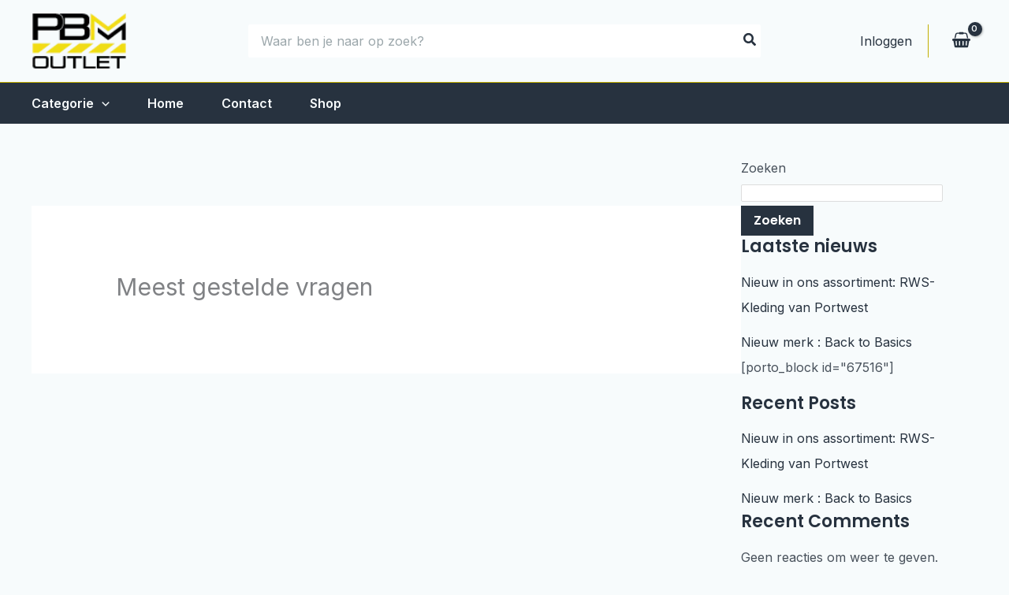

--- FILE ---
content_type: text/css; charset=utf-8
request_url: https://pbmoutlet.nl/wp-content/cache/min/1/wp-content/plugins/woocommerce-bulk-variations/assets/css/wc-bulk-variations.css?ver=1769097951
body_size: 3195
content:
.wc-bulk-variations-table-wrapper{--color:#666;--background-color:#e2e2e2;--highlight-color:#fff;--highlight-background-color:#65bc7b;--selected-color:var(--highlight-background-color);--radius:30px;margin:1.5em 0;padding:0 2px;width:100%}.wc-bulk-variations-table-wrapper .wcbvp-grid-wrapper{overflow-x:auto}.wc-bulk-variations-table-wrapper .wcbvp-grid-wrapper::-webkit-scrollbar{-webkit-appearance:none;height:10px;margin:0}.wc-bulk-variations-table-wrapper .wcbvp-grid-wrapper::-webkit-scrollbar-thumb{background-color:rgba(0,0,0,.5);border-radius:5px;box-shadow:0 0 1px hsla(0,0%,100%,.5)}.wc-bulk-variations-table{--v:2;--h:4;--cols:var(--v);--rows:var(--h);--min-col:40px;margin:0 -10px 15px}.wc-bulk-variations-table.sticky-grid-header .wcbvp-head-group{z-index:99}.wc-bulk-variations-table .wcbvp-row{grid-auto-columns:minmax(0,1fr);grid-auto-flow:column;grid-auto-rows:1fr;width:auto}.wc-bulk-variations-table .wcbvp-row>*{padding:4px 8px;word-break:normal}.wc-bulk-variations-table .wcbvp-row>.wcbvp-header.wcbvp-col-header{align-items:flex-start;flex-direction:column-reverse;grid-row:1}.wc-bulk-variations-table .wcbvp-row>.wcbvp-header.wcbvp-col-header>.product-thumbnail-wrapper,.wc-bulk-variations-table .wcbvp-row>.wcbvp-header.wcbvp-col-header>img{margin-top:1em}.wc-bulk-variations-table .wcbvp-row>.wcbvp-header.wcbvp-row-header{align-items:flex-start;grid-column:1;margin:0}.wc-bulk-variations-table .wcbvp-row>.wcbvp-header.wcbvp-row-header .wcbvp-header-block>p>span,.wc-bulk-variations-table .wcbvp-row>.wcbvp-header.wcbvp-row-header .wcbvp-header-block>span{margin:0 1em}.wc-bulk-variations-table .wcbvp-row>.wcbvp-header.wcbvp-col-header.wcbvp-row-header{flex-direction:column;grid-column:1;grid-row:1;height:100%;margin:auto 0 0}.wc-bulk-variations-table .wcbvp-row>.wcbvp-header.wcbvp-col-header.wcbvp-row-header>*{align-self:center;margin:0;white-space:nowrap}.wc-bulk-variations-table .wcbvp-row>.wcbvp-header.wcbvp-col-header.wcbvp-row-header>div:nth-child(2){margin:0 .5ch}.wc-bulk-variations-table .wcbvp-row>.wcbvp-header.wcbvp-col-header.wcbvp-row-header>select{display:block;font-weight:400;height:auto;padding:6px;width:100%}.wc-bulk-variations-table .wcbvp-row>.wcbvp-header.wcbvp-col-header.wcbvp-row-header>select:not(:last-child){margin-bottom:3px}.wc-bulk-variations-table .wcbvp-row>.wcbvp-header .wcbvp-header-block{display:flex}.wc-bulk-variations-table .wcbvp-row>.wcbvp-cell .price,.wc-bulk-variations-table .wcbvp-row>.wcbvp-cell .stock{margin:0}.wc-bulk-variations-table .wcbvp-row:not(.vert).left-label>.wcbvp-row-header:not(.wcbvp-col-header){flex-direction:row-reverse;justify-content:space-between}.wc-bulk-variations-table .wcbvp-row:not(.vert).top-label>.wcbvp-col-header:not(.wcbvp-row-header){flex-direction:column-reverse}.wc-bulk-variations-table .wcbvp-row:not(.vert).top-label>.wcbvp-col-header.wcbvp-row-header{margin:0 0 auto}.wc-bulk-variations-table .wcbvp-row .wcbvp-form-variation{border:2px solid transparent;border-radius:4px;display:flex;flex-flow:row wrap;margin:0 -4px;padding:1px 0}.wc-bulk-variations-table .wcbvp-row .wcbvp-form-variation.selected{border-color:var(--selected-color)}.wc-bulk-variations-table .wcbvp-row .wcbvp-form-variation>*{flex:1;margin:1px 2px;min-width:var(--min-col)}.wc-bulk-variations-table .wcbvp-row .wcbvp-form-variation select.wcbvp-additional-attribute{height:auto;padding:6px}.wc-bulk-variations-table .wcbvp-row .wcbvp-form-variation .wcbvp-quantity-button{display:flex;margin-bottom:3px}.wc-bulk-variations-table .wcbvp-row .wcbvp-form-variation .wcbvp-quantity-button>*{flex:1}.wc-bulk-variations-table .wcbvp-row .wcbvp-form-variation .wcbvp-quantity-button>:not(:last-child){border-bottom-right-radius:0;border-top-right-radius:0}.wc-bulk-variations-table .wcbvp-row .wcbvp-form-variation .wcbvp-quantity-button>:not(:first-child){border-bottom-left-radius:0;border-top-left-radius:0}.wc-bulk-variations-table .wcbvp-row .wcbvp-form-variation .wcbvp-quantity-button>input[type=number]{height:auto;min-width:var(--min-col);padding:6px}.wc-bulk-variations-table .wcbvp-row .wcbvp-form-variation .wcbvp-quantity-button>button[type=button] .icon{display:block;height:100%;width:16px}.wc-bulk-variations-table .wcbvp-row .wcbvp-form-variation .wcbvp-quantity-button>button[type=button].add .icon{--mask:url("data:image/svg+xml;utf8,<svg xmlns=\"http://www.w3.org/2000/svg\" viewBox=\"0 0 448 512\" ><path fill=\"%23999\" d=\"M416 208H272V64c0-17.67-14.33-32-32-32h-32c-17.67 0-32 14.33-32 32v144H32c-17.67 0-32 14.33-32 32v32c0 17.67 14.33 32 32 32h144v144c0 17.67 14.33 32 32 32h32c17.67 0 32-14.33 32-32V304h144c17.67 0 32-14.33 32-32v-32c0-17.67-14.33-32-32-32z\" class=\"\"></path></svg>");background-color:var(--color);mask:var(--mask);-webkit-mask:var(--mask);-webkit-mask-position:center;-webkit-mask-repeat:no-repeat;-webkit-mask-size:contain}.wc-bulk-variations-table .wcbvp-row .wcbvp-form-variation .wcbvp-quantity-button>button[type=button].edit .icon{--mask:url("data:image/svg+xml;utf8,<svg xmlns=\"http://www.w3.org/2000/svg\" viewBox=\"0 0 512 512\"><path fill=\"%23999\" d=\"M290.74 93.24l128.02 128.02-277.99 277.99-114.14 12.6C11.35 513.54-1.56 500.62.14 485.34l12.7-114.22 277.9-277.88zm207.2-19.06l-60.11-60.11c-18.75-18.75-49.16-18.75-67.91 0l-56.55 56.55 128.02 128.02 56.55-56.55c18.75-18.76 18.75-49.16 0-67.91z\" class=\"\"></path></svg>");background-color:var(--color);mask:var(--mask);-webkit-mask:var(--mask)}.wc-bulk-variations-table .wcbvp-row input.wcbvp-quantity{border:1px solid #ccc;box-sizing:border-box;height:100%;margin-bottom:0!important;padding:5px;width:100%}.wc-bulk-variations-table .wcbvp-row input.wcbvp-quantity:disabled{opacity:.5}.wc-bulk-variations-table .wcbvp-row .woocommerce-Price-amount{text-align:left}.wc-bulk-variations-table .wcbvp-row .woocommerce-price-suffix .woocommerce-Price-amount{display:inline-block}.wc-bulk-variations-table.vert{--cols:var(--h);--rows:var(--v);display:flex}.wc-bulk-variations-table.vert .wcbvp-row{flex:1 0 auto;grid-auto-flow:row}.wc-bulk-variations-table.vert .wcbvp-row.both-header-images,.wc-bulk-variations-table.vert .wcbvp-row.row-header-images{grid-auto-columns:1fr}.wc-bulk-variations-table.vert .wcbvp-row>.wcbvp-col-header{align-items:flex-start;flex-direction:row-reverse;grid-column:1;grid-row:auto;margin:0}.wc-bulk-variations-table.vert .wcbvp-row>.wcbvp-col-header>*{flex:1}.wc-bulk-variations-table.vert .wcbvp-row>.wcbvp-col-header>span{margin:0}.wc-bulk-variations-table.vert .wcbvp-row>.wcbvp-col-header>.product-thumbnail-wrapper,.wc-bulk-variations-table.vert .wcbvp-row>.wcbvp-col-header>img{margin-left:1em;margin-top:0}.wc-bulk-variations-table.vert .wcbvp-row>.wcbvp-row-header{align-items:flex-start;flex-direction:column;grid-column:auto;grid-row:1;margin:0}.wc-bulk-variations-table.vert .wcbvp-row>.wcbvp-row-header>*{margin:0}.wc-bulk-variations-table.vert .wcbvp-row>.wcbvp-col-header.wcbvp-row-header{flex-direction:row-reverse;grid-column:1;grid-row:1;justify-content:flex-end;margin:auto 0 0}.wc-bulk-variations-table.vert .wcbvp-row.top-label>.wcbvp-row-header:not(.wcbvp-col-header){flex-direction:column-reverse;justify-content:flex-end}.wc-bulk-variations-table.vert .wcbvp-row.top-label>.wcbvp-row-header.wcbvp-col-header{margin:0 0 auto}.wc-bulk-variations-table.vert .wcbvp-row.left-label>.wcbvp-col-header:not(.wcbvp-row-header){flex-direction:row-reverse;justify-content:space-between}.wc-bulk-variations-table.headless .wcbvp-row{grid-auto-columns:1fr}.wc-bulk-variations-table.headless .wcbvp-row>.wcbvp-row-header{display:none}.wc-bulk-variations-table.headless.vert .wcbvp-row{grid-auto-columns:1fr;grid-template-rows:repeat(var(--rows),auto)}.wc-bulk-variations-table.headless.vert .wcbvp-row>.wcbvp-row-header{display:flex}.wc-bulk-variations-table td{min-width:var(--min-col);padding:.5em;vertical-align:top}.wc-bulk-variations-table td:first-child a{display:inline-block}.wc-bulk-variations-table td:nth-child(1n+3){vertical-align:top}.wc-bulk-variations-table th{padding:.5em;text-align:left}.wc-bulk-variations-table ins:before{content:""!important;display:none!important;padding:0!important}.wc-bulk-variations-table .stock-status{display:inline-block;line-height:1.15}.wc-bulk-variations-table .amount:not(:first-child){margin-top:6px}.wc-bulk-variations-table .cell-wrapper{display:flex;flex-direction:column;justify-content:flex-start}.wc-bulk-variations-table .cell-wrapper .amount{margin-top:auto}.wc-bulk-variations-table .wcbvp-image-container img{cursor:pointer}form.wcbvp-cart{width:100%}form.wcbvp-cart fieldset{margin:0;padding:0}form.wcbvp-cart .wcbvp-total-wrapper{display:grid;grid-template-columns:1fr 1fr;padding-bottom:10px;width:100%}form.wcbvp-cart .wcbvp-total-wrapper .wcbvp-variation-pool{display:none}form.wcbvp-cart .wcbvp-total-wrapper .wcbvp-total-left p{margin:0}form.wcbvp-cart .wcbvp-total-wrapper .wcbvp-total-left label[role=status]{display:block;height:0;overflow:hidden;width:0}form.wcbvp-cart .wcbvp-total-wrapper .wcbvp-total-right{align-self:end;text-align:right}form.wcbvp-cart .wcbvp-total-wrapper .wcbvp-total-right a.added_to_cart,form.wcbvp-cart .wcbvp-total-wrapper .wcbvp-total-right button.single_add_to_cart_button{display:inline-block;float:none;margin:5px 0 0 5px;width:auto}form.wcbvp-cart .wcbvp-total-wrapper .wcbvp-total-right a.added_to_cart br,form.wcbvp-cart .wcbvp-total-wrapper .wcbvp-total-right button.single_add_to_cart_button br{display:none}form.wcbvp-cart.wcbvp-fast-pool .wcbvp-variation-pool{margin:0;text-align:right}form.wcbvp-cart.wcbvp-fast-pool .wcbvp-variation-pool .wcbvp-variation-pool-item{background-color:var(--background-color);border:2px solid var(--background-color);border-radius:var(--radius);color:var(--color);display:inline-block;font-size:.85em;margin:3px;padding:0 8px}form.wcbvp-cart.wcbvp-fast-pool .wcbvp-variation-pool .wcbvp-variation-pool-item.selected{background-color:var(--highlight-background-color);border-color:var(--highlight-background-color);color:var(--highlight-color)}form.wcbvp-cart.wcbvp-fast-pool .wcbvp-variation-pool .wcbvp-variation-pool-item.selected .action-delete{background-color:var(--highlight-color)}form.wcbvp-cart.wcbvp-fast-pool .wcbvp-variation-pool .wcbvp-variation-pool-item.layer-selected{border-color:var(--highlight-background-color)}form.wcbvp-cart.wcbvp-fast-pool .wcbvp-variation-pool .wcbvp-variation-pool-item .action-delete{--mask:url("data:image/svg+xml;utf8,<svg xmlns=\"http://www.w3.org/2000/svg\" viewBox=\"0 0 512 512\"><path fill=\"%23999\" d=\"M256 8C119 8 8 119 8 256s111 248 248 248 248-111 248-248S393 8 256 8zm0 448c-110.5 0-200-89.5-200-200S145.5 56 256 56s200 89.5 200 200-89.5 200-200 200zm101.8-262.2L295.6 256l62.2 62.2c4.7 4.7 4.7 12.3 0 17l-22.6 22.6c-4.7 4.7-12.3 4.7-17 0L256 295.6l-62.2 62.2c-4.7 4.7-12.3 4.7-17 0l-22.6-22.6c-4.7-4.7-4.7-12.3 0-17l62.2-62.2-62.2-62.2c-4.7-4.7-4.7-12.3 0-17l22.6-22.6c4.7-4.7 12.3-4.7 17 0l62.2 62.2 62.2-62.2c4.7-4.7 12.3-4.7 17 0l22.6 22.6c4.7 4.7 4.7 12.3 0 17z\"></path></svg>");background-color:var(--color);display:inline-block;height:16px;margin:5px -3px -1px 6px;mask:var(--mask);-webkit-mask:var(--mask);width:16px}form.wcbvp-cart.wcbvp-fast-pool .wcbvp-variation-pool .wcbvp-variation-pool-item:hover{cursor:pointer}form.wcbvp-cart.wcbvp-fast-pool .wcbvp-variation-pool .wcbvp-variation-pool-item .label{display:inline-block;font-size:14px;margin:0;-webkit-user-select:none;-moz-user-select:none;user-select:none;vertical-align:2px}form.wcbvp-cart[data-yith-quote-active=true] .wcbvp-total-wrapper{grid-template-columns:30% 1fr}form.wcbvp-cart[data-yith-quote-active=true] .wcbvp-total-right{align-items:center;display:flex;justify-content:flex-end}form.wcbvp-cart[data-yith-quote-active=true] .wcbvp-total-right .wbv-yith-ywraq-add-to-quote{margin:5px 0 0 5px}form.wcbvp-cart[data-yith-quote-active=true] .wcbvp-total-right .wbv-yith-ywraq-add-to-quote a{margin-right:15px}form.wcbvp-cart[data-yith-quote-active=true] .wcbvp-total-right .wbv-yith-ywraq-add-to-quote a:focus{outline:none}form.wcbvp-cart[data-yith-quote-active=true] .wcbvp-total-right .wbv-yith-ywraq-add-to-quote button.loading{color:transparent!important;opacity:.8;position:relative}form.wcbvp-cart[data-yith-quote-active=true] .wcbvp-total-right .wbv-yith-ywraq-add-to-quote button.loading:after{animation:wbv-spin 1s linear infinite;border:2px solid #fff;border-radius:50%;border-top-color:transparent;color:#333;content:"";height:16px;left:calc(50% - 8px);margin-left:0;margin-top:0;position:absolute;top:50%;width:16px}.woocommerce-message ul.wcbvp-cart-variation-list{margin:0 0 0 2em}.pswp.wbv-gallery{z-index:9999999}@media(min-width:800px){.with-product-details.has-bulk-variations .wc-quick-view-product-gallery{max-width:30%;min-width:15%}}.has-subtle-light-gray-background-color{background-color:#f3f4f5}.has-subtle-pale-green-background-color{background-color:#e9fbe5}.has-subtle-pale-blue-background-color{background-color:#e7f5fe}.has-subtle-pale-pink-background-color{background-color:#fcf0ef}.is-style-stripes{background-color:transparent;border-bottom:1px solid #f0f0f0}.is-style-stripes .wcbvp-cell.wcbvp-alt,.is-style-stripes .wcbvp-col-header,.is-style-stripes .wcbvp-row-header.wcbvp-alt{background-color:#f0f0f0}.is-style-stripes.has-subtle-light-gray-background-color .wcbvp-cell.wcbvp-alt,.is-style-stripes.has-subtle-light-gray-background-color .wcbvp-col-header,.is-style-stripes.has-subtle-light-gray-background-color .wcbvp-row-header.wcbvp-alt{background-color:#f3f4f5}.is-style-stripes.has-subtle-pale-green-background-color .wcbvp-cell.wcbvp-alt,.is-style-stripes.has-subtle-pale-green-background-color .wcbvp-col-header,.is-style-stripes.has-subtle-pale-green-background-color .wcbvp-row-header.wcbvp-alt{background-color:#e9fbe5}.is-style-stripes.has-subtle-pale-blue-background-color .wcbvp-cell.wcbvp-alt,.is-style-stripes.has-subtle-pale-blue-background-color .wcbvp-col-header,.is-style-stripes.has-subtle-pale-blue-background-color .wcbvp-row-header.wcbvp-alt{background-color:#e7f5fe}.is-style-stripes.has-subtle-pale-pink-background-color .wcbvp-cell.wcbvp-alt,.is-style-stripes.has-subtle-pale-pink-background-color .wcbvp-col-header,.is-style-stripes.has-subtle-pale-pink-background-color .wcbvp-row-header.wcbvp-alt{background-color:#fcf0ef}.wc-bulk-variations-table{margin:0 0 15px}.wc-bulk-variations-table .wcbvp-row{background-color:#fdfdfd}.wc-bulk-variations-table .wcbvp-row.wcbvp-alt{background-color:#f8f8f8}.wc-bulk-variations-table .wcbvp-row>*{padding:.5em}.wc-bulk-variations-table .wcbvp-row>.wcbv-cell input.wcbvp-quantity{height:auto;line-height:1.618}.wc-bulk-variations-table .wcbvp-head-group:first-child .wcbvp-row:first-child{background-color:#f0f0f0;font-weight:600}.wc-bulk-variations-table.vert .wcbvp-head-group:first-child .wcbvp-row.wcbvp-alt,.wc-bulk-variations-table.vert .wcbvp-head-group:first-child .wcbvp-row:first-child{background-color:#fdfdfd}.wc-bulk-variations-table.vert .wcbvp-row{grid-template-rows:auto repeat(var(--rows),1fr)}.wc-bulk-variations-table.vert .wcbvp-row.wcbvp-alt{background-color:#fdfdfd}.wc-bulk-variations-table.vert .wcbvp-row .wcbvp-col-header{background-color:#fdfdfd;font-weight:400}.wc-bulk-variations-table.vert .wcbvp-row .wcbvp-colrow-image,.wc-bulk-variations-table.vert .wcbvp-row .wcbvp-row-header{background-color:#f0f0f0;font-weight:600}.wc-bulk-variations-table.vert .wcbvp-row>.wcbvp-v-alt{background-color:#f8f8f8}.wc-bulk-variations-table.vert .wcbvp-row .wcbvp-colrow-image,.wc-bulk-variations-table.vert .wcbvp-row .wcbvp-row-header,.wc-bulk-variations-table.vert .wcbvp-row .wcbvp-row-header.wcbvp-col-header{height:2.67em;min-height:2.67em}.wc-bulk-variations-table.wcbvp-table{display:table;width:100%}.wc-bulk-variations-table.wcbvp-table .wcbvp-head-group{display:table-header-group}.wc-bulk-variations-table.wcbvp-table .wcbvp-row-group{display:table-row-group}.wc-bulk-variations-table.wcbvp-table .wcbvp-row{display:table-row}.wc-bulk-variations-table.wcbvp-table .wcbvp-row>*{display:table-cell;vertical-align:top}.wc-bulk-variations-table.legacy-grid{grid-template-columns:1fr repeat(var(--cols),1fr)}.wc-bulk-variations-table.legacy-grid.both-header-images,.wc-bulk-variations-table.legacy-grid.row-header-images,.wc-bulk-variations-table.legacy-grid.vert.both-header-images,.wc-bulk-variations-table.legacy-grid.vert.col-header-images{grid-template-columns:2fr repeat(var(--cols),1fr)}.woocommerce .wbv-yith-ywraq-add-to-quote button{background-color:#0066b4!important;color:#fff!important}.theme-Divi .wc-bulk-variations-table-wrapper .wbv-yith-ywraq-add-to-quote button{border:none;font-size:18px;line-height:1.7em}.theme-Avada .wc-bulk-variations-table-wrapper .wbv-yith-ywraq-add-to-quote button{padding:9px 20px}.theme-shoptimizer .wc-bulk-variations-table-wrapper .wbv-yith-ywraq-add-to-quote button{padding:16px 10px}.theme-blocksy .wc-bulk-variations-table-wrapper .wbv-yith-ywraq-add-to-quote button{padding:8px 10px}.theme-enfold .wc-bulk-variations-table-wrapper .wbv-yith-ywraq-add-to-quote{margin:0!important}.theme-enfold .wc-bulk-variations-table-wrapper .wbv-yith-ywraq-add-to-quote button{padding:11px 10px}@keyframes wbv-spin{0%{transform:translateY(-50%) rotate(0deg)}to{transform:translateY(-50%) rotate(1turn)}}.woocommerce-uses-block-theme .wcbvp-cart .wcbvp-total-wrapper .wcbvp-total-left br{display:none}.woocommerce-uses-block-theme .wcbvp-cart .wcbvp-total-wrapper .wcbvp-total-right{align-items:flex-start;align-self:center;gap:10px}.woocommerce-uses-block-theme .wcbvp-cart .wcbvp-total-wrapper .wcbvp-total-right .wbv-yith-ywraq-add-to-quote{margin:0}.woocommerce-uses-block-theme .wcbvp-cart .wcbvp-total-wrapper .wcbvp-total-right .wbv-yith-ywraq-add-to-quote button{border:none;font-size:16px;padding:1rem 2rem}.woocommerce-uses-block-theme .wcbvp-cart .wcbvp-total-wrapper .wcbvp-total-right .wbv-yith-ywraq-add-to-quote button:disabled{opacity:.6}.woocommerce-uses-block-theme .wcbvp-cart .wcbvp-total-wrapper .wcbvp-total-right .wbv-yith-ywraq-add-to-quote button:not(:disabled){cursor:pointer}.woocommerce-uses-block-theme .wcbvp-cart .wcbvp-total-wrapper .wcbvp-total-right p{display:flex;justify-content:end;margin:0!important}.woocommerce-uses-block-theme .wcbvp-cart .wcbvp-total-wrapper .wcbvp-total-right .single_add_to_cart_button{border:none;font-size:16px;margin:0;padding:1rem 2rem}

--- FILE ---
content_type: application/javascript; charset=utf-8
request_url: https://pbmoutlet.nl/wp-content/cache/min/1/wp-content/plugins/woocommerce-bulk-variations/assets/js/wc-bulk-variations.js?ver=1769093258
body_size: 4577
content:
!function(t,a,e,i,r){"use strict";let l=(()=>{let l=null;const o=()=>{n()},n=()=>{let a=0;t(".wc-bulk-variations-table").each(((e,i)=>{t(i).find(".wcbvp-cell").first().find("select.wcbvp-additional-attribute").each(((e,i)=>{const r=D(t(i));a=Math.max(a,r)}))})),t("select.wcbvp-additional-attribute, .wcbvp-quantity-input").css("min-width",a)},c=()=>{t("input.wcbvp-quantity").trigger("input"),t(".wcbvp-cell").each(((a,e)=>{x(t(e))}))},s=()=>{let e=t(".wc-bulk-variations-table");if(!e.length)return;let r=t(a).width();e.each((function(e,l){let o=r<768?t(l).offset().top:t(l).offset().top-i.scroll_offset,n=t(a).scrollTop(),c=parseInt(n-o);n>o?c>0&&t(l).find(".wcbvp-head-group").css({position:"sticky",top:c}):t(l).find(".wcbvp-head-group").css({position:"initial",top:0})}))},p=()=>l||t(".wc-bulk-variations-table-wrapper").first(),d=t=>{let a=t.closest(".wc-bulk-variations-table-wrapper");return a=a||p(),a},v=(a=null)=>(a=a||p(),t("form.wcbvp-fast-pool",a).length>0),u=t=>{var a;const e=i.currency_options,r=e.price_format,l=null!==(a=e.decimals)&&void 0!==a?a:2,o=e.d_separator||".",n=e.t_separator||",",c=e.price_markup||"%s",s=t.toFixed(l).toString().split(".");s[0]=s[0].replace(/\B(?=(\d{3})+(?!\d))/g,n);const p=r.replace(/\%(\d)\$s/g,((t,a)=>({1:e.currency_symbol,2:s.join(o)}[a])));return c.replace("%s",p)},b=a=>{(a=a||t(".wc-bulk-variations-table-wrapper")).each(((a,e)=>{const r=t(e),l=t(".wcbvp-variation-pool",r);t(".wcbvp-cell",r);const o=l.find(".wcbvp-quantity").toArray().reduce(((t,a)=>({quantity:t.quantity+Number(a.value),total:t.total+Number(a.dataset.price)*Number(a.value)})),{quantity:0,total:0});t(".wcbvp_total_items",r).html(o.quantity),t(".wcbvp_total_price",r).html(u(o.total)),t('label[role="status"]',r).html(`${o.quantity} ${1!==o.quantity?i.i18n_item_plural:i.i18n_item_singular}. ${i.i18n_your_total.replace("%s",u(o.total))}`).trigger("focus"),t(".wcbvp_total_quantity",r).html(o.quantity),t(".single_add_to_cart_button",r).toggleClass("disabled wc-variation-selection-needed",0===o.quantity).prop("disabled",0===o.quantity)})),t(e).trigger("wc_bulk_variations_table_recalculate",[a])},_=()=>{const a=new ResizeObserver((t=>{for(let a of t)a.contentBoxSize[0]&&a.contentBoxSize[0].inlineSize===a.contentRect.width&&o()}));t(".wc-bulk-variations-table").each(((t,e)=>{a.observe(e)}))},m=e=>{const i=t(e.currentTarget);if(i.closest(".wc-quick-view-modal").length||a.wc_fast_cart_params&&-1!==wc_fast_cart_params.selectors.cartBtn.indexOf(".wc-bulk-variations-table-wrapper form button.single_add_to_cart_button"))return!0;i.submit()},w=a=>{const i=a.closest(".wc-bulk-variations-table-wrapper"),l=t(".wcbvp-variation-pool",i),o=a.closest(".wcbvp-cell"),n=j(o);if(!n||!n.variation)return!0;const c=n.variation.variation_id;let s=n.variation.display_price;const p=t(e).triggerHandler("wbvCell.update",[{},n.variation,i]);r!==p&&r!==p.price&&(s=p.price);let d,u=Number(o.find(".wcbvp-quantity-field input").val()),_=l.find(`div[data-product_id="${c}"]`);if(0===u)_.remove();else{if(_.length)d=_.find("input");else{v()&&(t(".wcbvp-variation-pool-item").removeClass("selected"),t(".wcbvp-form-variation").removeClass("selected")),_=t("<div>",{id:`pool_item_${c}`,class:"wcbvp-variation-pool-item"}).attr("data-product_id",c).addClass("selected");for(const[t,a]of Object.entries(n.attributes.object))_.attr(`data-${t}`,a.name);d=t("<input>",{type:"hidden",name:`quantity[${c}]`,class:"wcbvp-quantity"}),l.append(_)}d.val(u).attr("data-price",s),_.empty().append(d,v()?t("<span>",{class:"label",title:`${u}x ${n.attributes.label}`}).html(`${u}&times; ${n.attributes.label}`):null,v()?t("<span>",{class:"action-delete"}):null)}b()},f=(a=null,e=!1)=>{(a=a||p()).each(((a,i)=>{const r=t(i);if(t('.wcbvp-cell .wcbvp-quantity-field input[type="number"]',r).each(((a,i)=>{const l=t(i),o=t("form.wcbvp-cart",r),n=l.closest(".wcbvp-cell"),c=n.data("variation_ids")&&n.data("variation_ids").toString().split(",").length>1,s=o.hasClass("wcbvp-multivariation-cells"),p=o.hasClass("wcbvp-compact-grid-mode");if((e||c||s)&&x(n),t(".price",n).html(t(".price",n).attr("data-default")),0===o.length||"0"===t(i).prop("max"))return!0;l.prop("disabled",c||s||p);const d=j(n);if(l.prop("disabled",c&&!d||s||p),e||s||p)if(d&&!c){const t=Number(d.variation.input_value)||0;l.prop("max",d.variation.max_qty),l.val(t)}else l.attr("min","").prop("max",""),l.val(0)})),!v()&&!e)return!0;t(".wcbvp-cell select.wcbvp-additional-attribute",r).val(""),t(".wcbvp-header select.wcbvp-additional-attribute",r).val(""),v()&&(t(".wcbvp-variation-pool-item",r).removeClass("selected layer-selected"),t(".wcbvp-form-variation",r).removeClass("selected")),e&&(t(".wcbvp-variation-pool-item",r).remove(),c())})),b(a)},g=a=>{let e=t(".wc-bulk-variations-table-wrapper");a&&(e=t(a.target).find(".wc-bulk-variations-table-wrapper")),f(e,!0)},h=a=>{let e=t(".yith_ywraq_add_item_response_message_wrap");parseInt(t(".wcbvp_total_items").html())>0?t("#wbv-yith-request-quote-btn").removeAttr("disabled"):t("#wbv-yith-request-quote-btn").attr("disabled",!0),e.remove()},y=e=>{e.preventDefault();let r=t(e.target),l=r.data("product_id"),o=r.closest(".wcbvp-total-wrapper"),n=t(".wcbvp-variation-pool"),c=[];n.find(".wcbvp-variation-pool-item").each((function(a,e){let i=t(e).data("product_id"),r=t(e).find(".wcbvp-quantity").val();parseInt(r)>0&&c.push({variation_id:i,quantity:r})})),t.ajax({type:"POST",url:i.ajax_url,dataType:"json",data:{action:"wbv_add_item_to_quote",nonce:i.ajax_nonce,product_id:l,variations:c},beforeSend:function(){r.addClass("loading"),o.next(".yith_ywraq_add_item_response_message_wrap").remove()},complete:function(){r.removeClass("loading")},success:function(t){if("true"==t.result||"exists"==t.result)if("yes"===ywraq_frontend.go_to_the_list)a.location.href=t.rqa_url;else{let a='<div class="yith_ywraq_add_item_response_message_wrap">';a+='<div class="yith_ywraq_add_item_response-'+l+' yith_ywraq_add_item_response_message">'+t.message+"</div>",a+='<div class="yith_ywraq_add_item_browse-list-'+l+' yith_ywraq_add_item_browse_message"><a href="'+t.rqa_url+'">'+t.label_browse+"</a></div>",a+="</div>",o.after(a)}"false"==t.result&&o.after('<div class="yith_ywraq_add_item_response_message_wrap yith_ywraq_add_item_response-'+l+' yith_ywraq_add_item_response_message">'+t.message+"</div>")}})},q=a=>{const e=t(a.currentTarget),i=d(e),r=e.closest(".wcbvp-cell"),l=t("form.wcbvp-cart",i);t(".wcbvp-cell",i).not(r).find(":input").each(((a,e)=>{l.hasClass("wcbvp-compact-grid-mode")||("SELECT"===e.tagName?l.hasClass("wcbvp-multivariation-cells")&&t(e).val(""):l.hasClass("wcbvp-multivariation-cells")&&t(e).val(0))})),v()&&(t(".wcbvp-variation-pool-item").removeClass("selected"),t(".wcbvp-form-variation").removeClass("selected"),t(".wcbvp-form-variation",r).addClass("selected")),r.attr("data-variation_ids")&&1===r.attr("data-variation_ids").split(",").length&&i.find(`#pool_item_${r.attr("data-variation_ids")}`).addClass("selected"),e.hasClass("wcbvp-quantity")&&e.trigger("select")},k=a=>{const e=t(a.currentTarget),i=e.closest(".wcbvp-cell"),r=j(i);if(r){const l=Number(r.variation.min_qty)||1,o=Number(r.variation.max_qty)||-1,n=Number(e.val());o>-1&&n>o&&(a.preventDefault(),e.val(o)),n>0&&n<l&&(a.preventDefault(),e.val(l));const c=e.data("individual"),s=e.val();c&&s>0&&(t(".wcbvp-quantity",d(i)).not(e.get(0)).val(0),s>1&&e.val(1)),w(e)}b(e.closest(".wc-bulk-variations-table-wrapper"))},C=a=>{const e=t("form.wcbvp-cart",d(a)).data("product_variations"),i=a.attr("data-variation_ids");return e&&i?e.filter((t=>i.split(",").map((t=>Number(t))).includes(t.variation_id))):[]},x=a=>{let e=a;a.hasClass("wcbvp-additional-attribute")&&(e=a.closest(".wcbvp-cell"));const r=t("form.wcbvp-cart",d(e)),l=i.hide_out_of_stock_items,o=i.hide_discontinued;if(r){const i=C(e);t("select",e).not(a).each(((e,r)=>{const n=t(r);let c=i;a.hasClass("wcbvp-additional-attribute")&&a.val()&&(c=c.filter((t=>{const e=a.data("attribute_name");return t.attributes[e]&&a.val()===t.attributes[e]}))),t("option",n).each(((a,e)=>{const i=t(e);if(!i.val())return!0;const r=c.filter((t=>t.attributes[n.data("attribute_name")]&&i.val()===t.attributes[n.data("attribute_name")])),s=0===r.length,p=0===r.filter((t=>t.is_purchasable)).length,d=0===r.filter((t=>t.is_in_stock)).length&&l,v=0===r.filter((t=>t.is_in_stock&&!t.is_purchasable&&t.availability_html.includes("discontinued"))).length||o,u=s||p&&v||d;i.prop("hidden",u),n.val()===i.val()&&u&&n.val("")})),n.prop("disabled",t("option",n).length===t("option:hidden",n))}))}},S=a=>{const e=t(a.currentTarget),i=e.closest(".wcbvp-cell"),r=d(i);N(i)||x(e),b(r)},N=(a,l=!0)=>{const o=d(a);t(".stock",a).hide(),v()&&(t(".wcbvp-cell",o).not(a).find("select").val(""),t(".wcbvp-cell",o).not(a).find("input.wcbvp-quantity-input").val(0),t(".wcbvp-form-variation").removeClass("selected"),a.find(".wcbvp-form-variation").addClass("selected"));const n=j(a),c=t(".wcbvp-variation-pool",o),s=t("input.wcbvp-quantity",a);let p=0,b="";if(s.prop("disabled",!0),v()||t(".wcbvp-variation-pool-item",c).filter(((e,i)=>a.attr("data-variation_ids").split(",").includes(t(i).data("product_id").toString()))).remove(),n){let d={isInStock:n.variation.is_in_stock,isPurchasable:n.variation.is_purchasable,price:n.variation.display_price,stock:n.variation.availability_html};const _=t(e).triggerHandler("wbvCell.update",[d,n.variation,o]);r!==_&&(d=_);const m=d.isInStock,f=d.isPurchasable;if(t(">*",a).toggle(f),!f)return!0;if(s.attr("data-product_id",n.variation.variation_id),s.prop("disabled",!m||!f),m){const t=s.val()||Number(n.variation.input_value)||0;if(s.attr("min",n.variation.min_qty).attr("max",n.variation.max_qty).val(t).trigger("select"),l&&s.trigger("focus"),v()){s.val(0);const t=c.find(`.wcbvp-variation-pool-item[data-product_id="${n.variation.variation_id}"]`);c.find(".wcbvp-variation-pool-item").removeClass("selected"),t.length&&(s.val(t.find(".wcbvp-quantity").val()).trigger("select"),t.addClass("selected"))}else s.val()>0&&w(s);(i.show_stock||i.show_discontinued)&&(b=d.stock)}else b=d.stock;p=u(d.price)}else s.val(0).trigger("input"),s.attr("data-product_id",null),p=$(a);return t(".price",a).html(p),t(".stock",a).html(b).toggle(b.length>0),!1!==n},$=a=>{const i=C(a),l=a.closest(".wc-bulk-variations-table-wrapper");let o="display_price";const n=t(e).triggerHandler("wbvCell.pricerange",[o,l]);r!==n&&(o=n);let c=i.reduce(((t,a)=>({min:Math.min(t.min,a[o]),max:Math.max(t.max,a[o])})),{min:1/0,max:0});return c.min===c.max?u(c.min):0===c.max?"":`${u(c.min)} – ${u(c.max)}`},j=a=>{const e=[a.data("h_label")],i=d(a);let r,l;a.attr("data-v_label")&&e.push(a.attr("data-v_label"));let o=t("select",a);t("form.wcbvp-cart",i).hasClass("wcbvp-compact-grid-mode")&&(o=t(".wcbvp-header select",i));const n=C(a);if(!n.length)return!1;if(o.length>0){if(o.toArray().filter((t=>!t.value)).length)return!1;const a=o.toArray().map((a=>({[a.name]:{name:a.value,label:t(a).find(`option[value="${a.value}"]`).text()}}))).reduce(((t,a)=>({...t,...a})),{});if(r=n.find((t=>Object.entries(a).filter((a=>a[0]in t.attributes&&t.attributes[a[0]]===a[1].name)).length===o.length)),!r)return!1;let i=e.concat(Object.values(a).map((t=>t.label))).join(", ");l={object:a,label:i}}else r=n[0],l={object:{},label:e.join(", ")};return{attributes:l,variation:r}},P=a=>0===t(a.target).closest(".wc-bulk-variations-table-wrapper").length||((a=>{const e=d(a.target);a.stopPropagation(),e.length&&(v()&&t(".wc-bulk-variations-table",e).attr("id")!==t(".wc-bulk-variations-table",l).attr("id")&&f(),l=e)})(a),t(a.target).closest(".wcbvp-form-variation, .wcbvp-variation-pool-item, .wcbvp-compact-grid-mode .wcbvp-row-header.wcbvp-col-header").length>0||void f()),D=a=>{const i=getComputedStyle(a.get(0)),r=a.parent().get(0),l=a.clone();l.find("option:not(:first-child)").remove();const{font:o,border:n,padding:c,margin:s,marginRight:p,marginLeft:d,paddingLeft:v,paddingRight:u}=i;l.css({font:o,border:n,padding:c,margin:s}),t(e.body).append(l);const b=l.get(0).offsetWidth;l.remove();const _=Number(d.replace("px",""))+Number(p.replace("px","")),m=Number(v.replace("px",""))+Number(u.replace("px",""));return Math.min(b,r.offsetWidth-_-m)},T=a=>{const e=t(a.target),i=t("form.wcbvp-cart",d(e));if(i){const t=e.data("variation"),a=i.data("product_variations").filter((a=>a.variation_id===t&&a.image));a.length>0&&i.wc_variations_image_update(a[0])}},I=e=>{if("undefined"==typeof PhotoSwipe||"undefined"==typeof PhotoSwipeUI_Default)return!0;e.preventDefault();var i=t(".pswp")[0],r=t(e.target).closest(".woocommerce-product-gallery__image"),l=[];i.classList.add("wbv-gallery"),r.length>0&&r.each((function(a,e){var i=t(e).find("img"),r={src:i.attr("data-large_image"),w:i.attr("data-large_image_width"),h:i.attr("data-large_image_height"),title:i.attr("data-caption")&&i.attr("data-caption").length?i.attr("data-caption"):i.attr("title")};l.push(r)}));var o=new PhotoSwipe(i,PhotoSwipeUI_Default,l,{index:0,shareEl:!1,closeOnScroll:!1,history:!1,hideAnimationDuration:0,showAnimationDuration:0});o.init(),o.listen("close",(function(){a.dontCloseQVP=!0}))};return{initialize:()=>{t(e.body).on("click",P).on("submit",".wc-bulk-variations-table-wrapper form :input",(t=>t.preventDefault())).on("click",".wc-bulk-variations-table-wrapper form button.single_add_to_cart_button",m).on("focus",".wcbvp-form-variation :input",q).on("change",".wcbvp-cell select.wcbvp-additional-attribute",S).on("change",".wcbvp-quantity-field input",k).on("click",".wc-bulk-variations-table .wcbvp-header img, .wc-bulk-variations-table .wcbvp-col-image img",T).on("click",".wc-bulk-variations-table .woocommerce-product-gallery__image a",I).on("quick_view_pro:added_to_cart",g).on("quick_view_pro:open_complete",c).on("updated_checkout",g).on("click","#wbv-yith-request-quote-btn",y).on("change",".wc-bulk-variations-grid input, .wc-bulk-variations-grid select",h),i.sticky_header&&t(a).on("scroll",s),_(),o(),f(),t("input.wcbvp-quantity").each(((a,e)=>{t(e).trigger("input")})),i.sticky_header&&s()},recalculate:b,getPool:a=>{a=a||t(".wc-bulk-variations-table-wrapper");const e={};return a.each(((a,i)=>{const r=t(i),l=[];let o=t(".wcbvp-total-wrapper",r).attr("id")||"",n=0;o=o?o.replace("wcbvp_wrapper_wbv_",""):n++,t(".wcbvp-variation-pool-item",r).toArray().forEach((t=>{l.push({product_id:Number(t.dataset.product_id),quantity:Number(t.children[0].value)})})),e[o]=l})),e},reset:f,clear:g,getSelection:j,wcFormatPrice:u,resetTableInfo:a=>{t(".wcbvp-cell",a).each(((a,e)=>{N(t(e),!1)})),b(a)}}})();a.WCBulkVariations=l,t((()=>{l.initialize()}))}(jQuery,window,document,wc_bulk_variations_params)